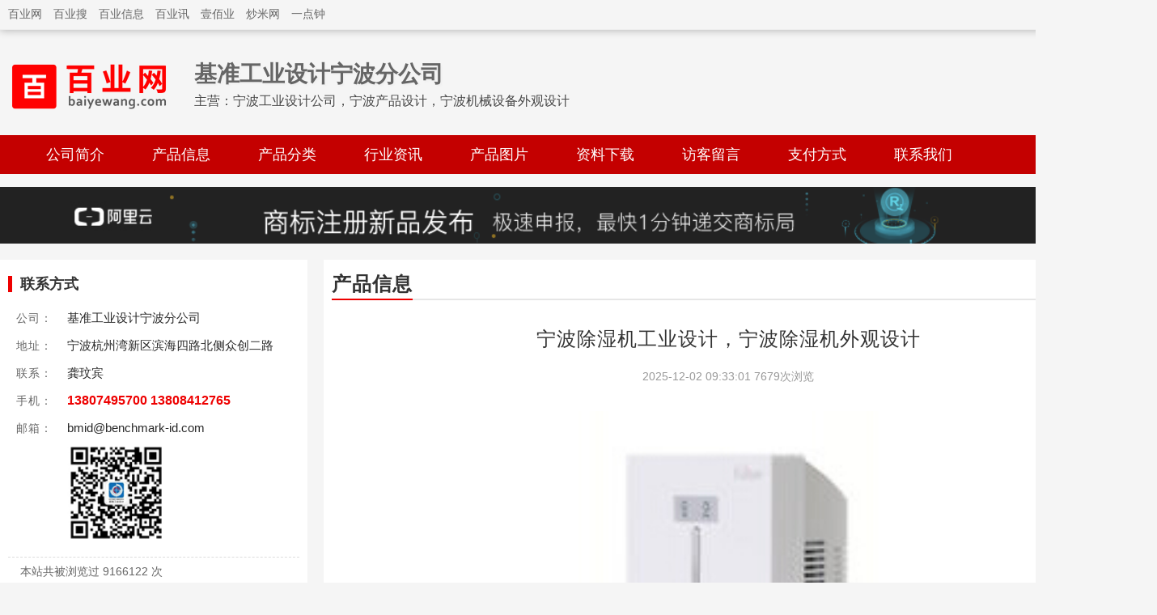

--- FILE ---
content_type: text/html; charset=UTF-8
request_url: http://www.bmid0574.cn/g68559417.html
body_size: 4125
content:
<!DOCTYPE html>
<html>
    <head>
        <meta charset="UTF-8">
        <meta http-equiv="X-UA-Compatible" content="IE=edge">
        <title>11_宁波工业设计公司，宁波产品设计，宁波机械设备外观设计_基准工业设计宁波分公司</title>
<meta name="keywords" content="宁波工业设计公司，宁波产品设计，宁波机械设备外观设计" />
<meta name="description" content="基准设计在浙江省宁波、温州、台州、丽水、舟山专注机械设备、医疗器械、仪器仪表、机器人、电子产品、家电、机床钣金的工业设计、产品外观设计、产品结构设计服务。　　基准工业产品设计有限公司本着基于研究的设计理念，突破求新，创造价值。基准工业设计始终围绕工业设计的准星展开。以用户需求为中心，关注人、机体验与联系电话：13807495700 13808412765" />
<script src="https://www.baiyewang.com/assets/js/jquery.min.js"></script>
<script src="https://www.baiyewang.com/assets/js/amazeui.min.js"></script>
        <meta name="viewport" content="width=device-width,minimum-scale=1.0,maximum-scale=1.0,user-scalable=no">
        <meta http-equiv="x-dns-prefetch-control" content="on">
        <meta name="renderer" content="webkit">
        <meta http-equiv="Cache-Control" content="no-siteapp" />
        <meta name="apple-mobile-web-app-title" content="百业网" />
        <link rel="stylesheet" href="https://static.baiyewang.com/amazeui/css/amazeui.css" />
        <link rel="stylesheet" href="https://static.baiyewang.com/bypc_shop/css/f5/1/default.css" />
        <link rel="stylesheet" href="https://static.baiyewang.com/bypc_shop/css/byw_topbar.css" />
        <link rel="stylesheet" href="https://static.baiyewang.com/bypc_shop/css/byw_bottombar_free.css" />
        <link rel="stylesheet" href="https://static.baiyewang.com/bypc_shop/css/byw_footer_citysite.css" />
    </head>
    <body>
        <div class="am-g am-g-collapse byw-header-topbar">
    <div class="byw-width-1200">
        <ul>
            <li>
                <a href="https://www.baiyewang.com" class="link-hover">百业网</a>
            </li>
            <li>
                <a href="https://www.100ye.com" class="link-hover">百业搜</a>
            </li>
            <li>
                <a href="https://www.byxx.com" class="link-hover">百业信息</a>
            </li>
            <li>
                <a href="https://www.100ye.com.cn" class="link-hover">百业讯</a>
            </li>
            <li>
                <a href="https://www.100ye.cn" class="link-hover">壹佰业</a>
            </li>
            <li>
                <a href="https://www.chaomi.cc" class="link-hover">炒米网</a>
            </li>
            <li>
                <a href="http://www.1.net.cn" class="link-hover">一点钟</a>
            </li>
                    </ul>
        <ul>
            <li>
                <a href="https://member.baiyewang.com" class="link-hover">登录</a>
            </li>
            <li>
                <a href="https://member.baiyewang.com/user/login/login.php?reg=reg" target="_blank" class="link-hover">注册</a>
            </li>

        </ul>
    </div>
</div>
<script language="javascript" src="/layer/layer.js"></script>
<script language="javascript" src="/js/laylogin.js"></script>
<!--topbar end--><!--域名转让-->
  
        <div class="hy-topbar">
    <div class="hy-width">
                    <div class="hy-topbar-logo">
                <a href="https://www.baiyewang.com"><img src="https://static.baiyewang.com/bypc/img/logo_baiyewang_transparent.png" /></a>
            </div>
                <div class="hy-topbar-title">
            <h1><a href="#">基准工业设计宁波分公司</a></h1>
            <span>主营：<a href="#">宁波工业设计公司，宁波产品设计，宁波机械设备外观设计</a></span> 
        </div>
        <div class="contact">
            <i class="am-icon-phone"></i> 13807495700 13808412765         </div>
    </div>
</div>

<div class="hy-nav">
    <div class="hy-width">
        <ul>            
            <li >
                <a href="http://www.bmid0574.cn/11281246" target="_parent">公司简介</a>            </li>
            <li >
                <a href="http://www.bmid0574.cn/chanpin11281246" target="_parent">产品信息</a>
            </li>
            <li >
                <a href="http://www.bmid0574.cn/fenlei11281246" target="_parent">产品分类</a>
            </li>
            <li >
                <a href="http://www.bmid0574.cn/zhishi11281246" target="_parent">行业资讯</a>
            </li>
                        <li >
                <a href="http://www.bmid0574.cn/tupian11281246" target="_parent">产品图片</a>
            </li>
                        <li >
                <a href="http://www.bmid0574.cn/xiazai11281246" target="_parent">资料下载</a>
            </li>
            <li >
                <a href="http://www.bmid0574.cn/liuyan11281246" target="_parent">访客留言</a>
            </li>
            <li >
                <a href="http://www.bmid0574.cn/zhifu11281246" target="_parent">支付方式</a>
            </li>
            <li >
                <a href="http://www.bmid0574.cn/lianxi11281246" target="_parent">联系我们</a>
            </li>
        </ul>
    </div>
</div>
<div class="am-g am-g-collapse am-fl am-padding-top">
    <div class="byzwPC-width-1200">
        <a href="http://click.aliyun.com/m/1000018494/" target="_blank"><img src="https://www.baiyewang.com/images/ali.png" width="100%" border="0"></a>
    </div>
</div>    
        <div class="hy-main">
            <div class="hy-mainLeft">
            <div class="hy-mainLeftA">
            <div class="hy-mainLeft-title">
                联系方式
            </div>
            <ul>
                <li>
                    <span>公司：</span>
                    <font>基准工业设计宁波分公司</font>
                </li>
                <li>
                    <span>地址：</span>
                    <font>宁波杭州湾新区滨海四路北侧众创二路</font>
                </li>
                <li>
                    <span>联系：</span>
                    <font>龚玟宾</font>
                </li>
                <li>
                    <span>手机：</span>
                    <font>
                    <a href="#" class="call">13807495700 13808412765 </a>
                    </font>
                </li>
                            
                 
                                    <li>
                        <span>邮箱：</span>
                        <font>
                        bmid@benchmark-id.com                        </font>
                    </li>           
                  
                                                                    <li>
                        <span>&nbsp;</span>                
                        <font>
                        <a href="#"><img src="https://img1.baiyewang.com/img1/4/368/1232/9553232/weixin/bca5ece5b13ccb9f6b463c9f70e49c08.jpeg" class="photo-wechat" /></a>                                
                        </font>
                    </li>
                                    <li class="view">
                    本站共被浏览过 9166122 次
                </li>
            </ul>
        </div>
                <div class="hy-mainLeftA">
            <div class="hy-mainLeft-title">
                产品分类
            </div>
            <ul>            
                <ul><li><i class="am-icon-chevron-circle-right"></i><a href="http://www.bmid0574.cn/fenlei11281246/3629319" target="_blank">大型工业装备</a>55</li><li><i class="am-icon-chevron-circle-right"></i><a href="http://www.bmid0574.cn/fenlei11281246/3629320" target="_blank">中小型设备</a>62</li><li><i class="am-icon-chevron-circle-right"></i><a href="http://www.bmid0574.cn/fenlei11281246/3629321" target="_blank">医疗器械</a>91</li><li><i class="am-icon-chevron-circle-right"></i><a href="http://www.bmid0574.cn/fenlei11281246/3629322" target="_blank">仪器仪表</a>65</li><li><i class="am-icon-chevron-circle-right"></i><a href="http://www.bmid0574.cn/fenlei11281246/3629323" target="_blank">军民融合</a>56</li><li><i class="am-icon-chevron-circle-right"></i><a href="http://www.bmid0574.cn/fenlei11281246/3629324" target="_blank">家电厨卫</a>99</li><li><i class="am-icon-chevron-circle-right"></i><a href="http://www.bmid0574.cn/fenlei11281246/3737056" target="_blank">工业设计公司</a>224</li><li><i class="am-icon-chevron-circle-right"></i><a href="http://www.bmid0574.cn/fenlei11281246/3737057" target="_blank">产品设计</a>271</li><li><i class="am-icon-chevron-circle-right"></i><a href="http://www.bmid0574.cn/fenlei11281246/3737058" target="_blank">机械设备外观设计</a>276</li></ul>     
            </ul>
        </div>
        
    <div class="hy-mainLeftA">
        <div class="hy-mainLeft-title">
            同城商家
        </div>
        <ul class="hy-mainLeft-shopList">
            
        </ul>
    </div>

    <div class="hy-mainLeftA">
        <div class="hy-mainLeft-title">
            行业资讯
        </div>
        <div class="hy-newsList hy-newsListA">
            <ul>
                   
            </ul>
        </div>
    </div>  

    <div class="hy-mainLeftA">
        <div class="hy-mainLeft-title">
            友情链接
        </div>
        <ul>            
            <li><a class="byw-a1" href="https://www.baiyewang.com" target=_blank>百业网</a></li><li><a class="byw-a1" href="https://www.byxx.com" target=_blank>百业信息</a></li><li><a class="byw-a1" href="https://www.mayihu.com" target=_blank>蚂蚁虎</a></li><li><a class="byw-a1" href="https://www.baidengwang.com" target=_blank>百登网</a></li><li><a class="byw-a1" href="https://www.100ye.cn" target=_blank>壹佰业</a></li><li><a class="byw-a1" href="https://w.chaomiw.com" target=_blank>炒米网</a></li><li><a class="byw-a1" href="https://www.100ye.com.cn" target=_blank>百业讯</a></li><li><a class="byw-a1" href="https://www.1.net.cn" target=_blank>一点钟</a></li>        </ul>
    </div>
</div>            <div class="hy-mainRight">
                <div class="hy-mainRightA">
    <div class="hy-mainRight-title">
        <h2>产品信息</h2><a href="/chanpin">更多...</a>          
        
    </div>
    <div class="hy-infoDetail">
        <div class="title">
            <h1><a href="http://g68559417.bmid0574.cn">宁波除湿机工业设计，宁波除湿机外观设计</a></h1>2025-12-02 09:33:01  7679次浏览              
        </div>

        <div class="photo">
            <a href="#">
                <p style="text-align: center;" class="imgP">
                <img  class="am-center" src="https://img1.baiyewang.com/img1/4/1105/320/10657820/msgpic/467b560a2c6c25eeff9854c07239901d.jpg" rel="nofollow">                </p>
            </a>
        </div>
                <div class="price">
            价 格：<span>10000</span>
        </div>
        
        <div class="content">
            <p>基准工业产品设计有限公司，是家电、厨电类电器产品的设计专家。基准工业设计专业提供除湿机等家电产品外观设计、工业设计、产品设计、创意设计、结构设计等工业设计服务。我们有专业的外观、结构设计团队，创造了诸多优秀的设计产品，欢迎您来人来电咨询合作。</p><p>文字排列的设计应该像玻璃一样透明。它应该正确地反映文字的个性与特征，但是同时应该透明得可以让人看穿。如果字体或文字的形状本身所说的，比文字中所要表达的还多还强烈的话，这种设计选择就等於自己把自己锁起来了。</p>        </div>
    </div>
</div>
                            </div>
        </div>
        <div class="am-cf">              
        </div>
        <!--foot-->
        <div class="hy-footer">
            <div class="hy-width" style="padding-top: 10px; border-top: 2px solid #DDDDDD;">
                <p style="text-align: center;">
                    技术支持：<a href="https://jb.baiyewang.com" target="_blank">百业信息</a>
                    &nbsp;&nbsp; 百业网客服：<a href="http://www.bmid0574.cn/bykf/11281246">胡俊芝</a>                
                </p>
                <p><a href="http://fuwu.baiyewang.com/"><img src="https://static.baiyewang.com/bypc/img/icon_shopfree.gif"></a></p>            </div>
        </div>
            
    </body>
</html>
    <script type="text/javascript" src="/assets/js/jquery.min.js"></script>
    <script type="text/javascript">
            //$("body").html("<div class=\"am-g am-g-collapse byzw-domain\"><div class=\"byzw-width-1200\"><ul><li><h1><a href=\"https://whois.22.cn/mindex.aspx?domain=bmid0574.cn\">bmid0574.cn</a><span>此域名正在出售中！</span></h1></li><li><a href=\"#\"><i class=\"am-padding-right-xs\">电话</i> 13922833160<font>徐先生</font></a><a href=\"tencent://message/?uin=31311604&amp;Menu=yes\" target=\"blank\"><i class=\"am-padding-right-sm\">QQ</i> 31311604 <img border=\"0\" src=\"http://wpa.qq.com/pa?p=1:31311604:1\"></a><a href=\"#\"><i class=\"am-padding-right-sm\">微信</i>  <img src=\"/images/xjqwx.jpg\" width=150></a><a href=\"#\"><i class=\"am-padding-right-sm\">ID</i>11281246</a></li></ul></div></div>");
    </script> 
    

--- FILE ---
content_type: text/html; charset=UTF-8
request_url: https://member.baiyewang.com/user/login/login_api.php?type=USR&logincallback=jQuery223034515708696672665_1768955156490&_=1768955156491
body_size: 336
content:
jQuery223034515708696672665_1768955156490({"token":"0"})